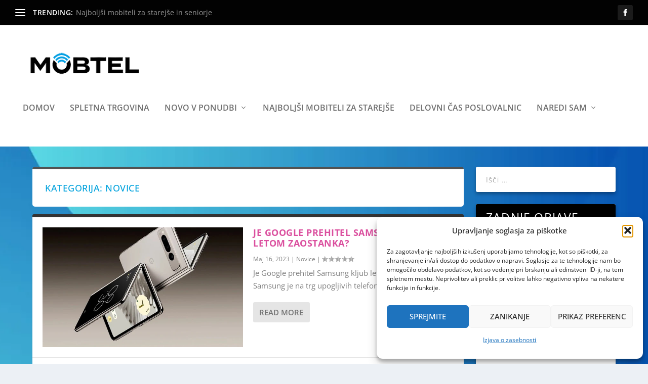

--- FILE ---
content_type: text/html; charset=utf-8
request_url: https://www.google.com/recaptcha/api2/anchor?ar=1&k=6Lc9m-MUAAAAAKTbKjPRg2gRwVvTG0Lg3t5Kf7Jx&co=aHR0cHM6Ly9ibG9nLm1vYnRlbC5zaTo0NDM.&hl=en&v=PoyoqOPhxBO7pBk68S4YbpHZ&size=invisible&anchor-ms=20000&execute-ms=30000&cb=20xys0sa16as
body_size: 49623
content:
<!DOCTYPE HTML><html dir="ltr" lang="en"><head><meta http-equiv="Content-Type" content="text/html; charset=UTF-8">
<meta http-equiv="X-UA-Compatible" content="IE=edge">
<title>reCAPTCHA</title>
<style type="text/css">
/* cyrillic-ext */
@font-face {
  font-family: 'Roboto';
  font-style: normal;
  font-weight: 400;
  font-stretch: 100%;
  src: url(//fonts.gstatic.com/s/roboto/v48/KFO7CnqEu92Fr1ME7kSn66aGLdTylUAMa3GUBHMdazTgWw.woff2) format('woff2');
  unicode-range: U+0460-052F, U+1C80-1C8A, U+20B4, U+2DE0-2DFF, U+A640-A69F, U+FE2E-FE2F;
}
/* cyrillic */
@font-face {
  font-family: 'Roboto';
  font-style: normal;
  font-weight: 400;
  font-stretch: 100%;
  src: url(//fonts.gstatic.com/s/roboto/v48/KFO7CnqEu92Fr1ME7kSn66aGLdTylUAMa3iUBHMdazTgWw.woff2) format('woff2');
  unicode-range: U+0301, U+0400-045F, U+0490-0491, U+04B0-04B1, U+2116;
}
/* greek-ext */
@font-face {
  font-family: 'Roboto';
  font-style: normal;
  font-weight: 400;
  font-stretch: 100%;
  src: url(//fonts.gstatic.com/s/roboto/v48/KFO7CnqEu92Fr1ME7kSn66aGLdTylUAMa3CUBHMdazTgWw.woff2) format('woff2');
  unicode-range: U+1F00-1FFF;
}
/* greek */
@font-face {
  font-family: 'Roboto';
  font-style: normal;
  font-weight: 400;
  font-stretch: 100%;
  src: url(//fonts.gstatic.com/s/roboto/v48/KFO7CnqEu92Fr1ME7kSn66aGLdTylUAMa3-UBHMdazTgWw.woff2) format('woff2');
  unicode-range: U+0370-0377, U+037A-037F, U+0384-038A, U+038C, U+038E-03A1, U+03A3-03FF;
}
/* math */
@font-face {
  font-family: 'Roboto';
  font-style: normal;
  font-weight: 400;
  font-stretch: 100%;
  src: url(//fonts.gstatic.com/s/roboto/v48/KFO7CnqEu92Fr1ME7kSn66aGLdTylUAMawCUBHMdazTgWw.woff2) format('woff2');
  unicode-range: U+0302-0303, U+0305, U+0307-0308, U+0310, U+0312, U+0315, U+031A, U+0326-0327, U+032C, U+032F-0330, U+0332-0333, U+0338, U+033A, U+0346, U+034D, U+0391-03A1, U+03A3-03A9, U+03B1-03C9, U+03D1, U+03D5-03D6, U+03F0-03F1, U+03F4-03F5, U+2016-2017, U+2034-2038, U+203C, U+2040, U+2043, U+2047, U+2050, U+2057, U+205F, U+2070-2071, U+2074-208E, U+2090-209C, U+20D0-20DC, U+20E1, U+20E5-20EF, U+2100-2112, U+2114-2115, U+2117-2121, U+2123-214F, U+2190, U+2192, U+2194-21AE, U+21B0-21E5, U+21F1-21F2, U+21F4-2211, U+2213-2214, U+2216-22FF, U+2308-230B, U+2310, U+2319, U+231C-2321, U+2336-237A, U+237C, U+2395, U+239B-23B7, U+23D0, U+23DC-23E1, U+2474-2475, U+25AF, U+25B3, U+25B7, U+25BD, U+25C1, U+25CA, U+25CC, U+25FB, U+266D-266F, U+27C0-27FF, U+2900-2AFF, U+2B0E-2B11, U+2B30-2B4C, U+2BFE, U+3030, U+FF5B, U+FF5D, U+1D400-1D7FF, U+1EE00-1EEFF;
}
/* symbols */
@font-face {
  font-family: 'Roboto';
  font-style: normal;
  font-weight: 400;
  font-stretch: 100%;
  src: url(//fonts.gstatic.com/s/roboto/v48/KFO7CnqEu92Fr1ME7kSn66aGLdTylUAMaxKUBHMdazTgWw.woff2) format('woff2');
  unicode-range: U+0001-000C, U+000E-001F, U+007F-009F, U+20DD-20E0, U+20E2-20E4, U+2150-218F, U+2190, U+2192, U+2194-2199, U+21AF, U+21E6-21F0, U+21F3, U+2218-2219, U+2299, U+22C4-22C6, U+2300-243F, U+2440-244A, U+2460-24FF, U+25A0-27BF, U+2800-28FF, U+2921-2922, U+2981, U+29BF, U+29EB, U+2B00-2BFF, U+4DC0-4DFF, U+FFF9-FFFB, U+10140-1018E, U+10190-1019C, U+101A0, U+101D0-101FD, U+102E0-102FB, U+10E60-10E7E, U+1D2C0-1D2D3, U+1D2E0-1D37F, U+1F000-1F0FF, U+1F100-1F1AD, U+1F1E6-1F1FF, U+1F30D-1F30F, U+1F315, U+1F31C, U+1F31E, U+1F320-1F32C, U+1F336, U+1F378, U+1F37D, U+1F382, U+1F393-1F39F, U+1F3A7-1F3A8, U+1F3AC-1F3AF, U+1F3C2, U+1F3C4-1F3C6, U+1F3CA-1F3CE, U+1F3D4-1F3E0, U+1F3ED, U+1F3F1-1F3F3, U+1F3F5-1F3F7, U+1F408, U+1F415, U+1F41F, U+1F426, U+1F43F, U+1F441-1F442, U+1F444, U+1F446-1F449, U+1F44C-1F44E, U+1F453, U+1F46A, U+1F47D, U+1F4A3, U+1F4B0, U+1F4B3, U+1F4B9, U+1F4BB, U+1F4BF, U+1F4C8-1F4CB, U+1F4D6, U+1F4DA, U+1F4DF, U+1F4E3-1F4E6, U+1F4EA-1F4ED, U+1F4F7, U+1F4F9-1F4FB, U+1F4FD-1F4FE, U+1F503, U+1F507-1F50B, U+1F50D, U+1F512-1F513, U+1F53E-1F54A, U+1F54F-1F5FA, U+1F610, U+1F650-1F67F, U+1F687, U+1F68D, U+1F691, U+1F694, U+1F698, U+1F6AD, U+1F6B2, U+1F6B9-1F6BA, U+1F6BC, U+1F6C6-1F6CF, U+1F6D3-1F6D7, U+1F6E0-1F6EA, U+1F6F0-1F6F3, U+1F6F7-1F6FC, U+1F700-1F7FF, U+1F800-1F80B, U+1F810-1F847, U+1F850-1F859, U+1F860-1F887, U+1F890-1F8AD, U+1F8B0-1F8BB, U+1F8C0-1F8C1, U+1F900-1F90B, U+1F93B, U+1F946, U+1F984, U+1F996, U+1F9E9, U+1FA00-1FA6F, U+1FA70-1FA7C, U+1FA80-1FA89, U+1FA8F-1FAC6, U+1FACE-1FADC, U+1FADF-1FAE9, U+1FAF0-1FAF8, U+1FB00-1FBFF;
}
/* vietnamese */
@font-face {
  font-family: 'Roboto';
  font-style: normal;
  font-weight: 400;
  font-stretch: 100%;
  src: url(//fonts.gstatic.com/s/roboto/v48/KFO7CnqEu92Fr1ME7kSn66aGLdTylUAMa3OUBHMdazTgWw.woff2) format('woff2');
  unicode-range: U+0102-0103, U+0110-0111, U+0128-0129, U+0168-0169, U+01A0-01A1, U+01AF-01B0, U+0300-0301, U+0303-0304, U+0308-0309, U+0323, U+0329, U+1EA0-1EF9, U+20AB;
}
/* latin-ext */
@font-face {
  font-family: 'Roboto';
  font-style: normal;
  font-weight: 400;
  font-stretch: 100%;
  src: url(//fonts.gstatic.com/s/roboto/v48/KFO7CnqEu92Fr1ME7kSn66aGLdTylUAMa3KUBHMdazTgWw.woff2) format('woff2');
  unicode-range: U+0100-02BA, U+02BD-02C5, U+02C7-02CC, U+02CE-02D7, U+02DD-02FF, U+0304, U+0308, U+0329, U+1D00-1DBF, U+1E00-1E9F, U+1EF2-1EFF, U+2020, U+20A0-20AB, U+20AD-20C0, U+2113, U+2C60-2C7F, U+A720-A7FF;
}
/* latin */
@font-face {
  font-family: 'Roboto';
  font-style: normal;
  font-weight: 400;
  font-stretch: 100%;
  src: url(//fonts.gstatic.com/s/roboto/v48/KFO7CnqEu92Fr1ME7kSn66aGLdTylUAMa3yUBHMdazQ.woff2) format('woff2');
  unicode-range: U+0000-00FF, U+0131, U+0152-0153, U+02BB-02BC, U+02C6, U+02DA, U+02DC, U+0304, U+0308, U+0329, U+2000-206F, U+20AC, U+2122, U+2191, U+2193, U+2212, U+2215, U+FEFF, U+FFFD;
}
/* cyrillic-ext */
@font-face {
  font-family: 'Roboto';
  font-style: normal;
  font-weight: 500;
  font-stretch: 100%;
  src: url(//fonts.gstatic.com/s/roboto/v48/KFO7CnqEu92Fr1ME7kSn66aGLdTylUAMa3GUBHMdazTgWw.woff2) format('woff2');
  unicode-range: U+0460-052F, U+1C80-1C8A, U+20B4, U+2DE0-2DFF, U+A640-A69F, U+FE2E-FE2F;
}
/* cyrillic */
@font-face {
  font-family: 'Roboto';
  font-style: normal;
  font-weight: 500;
  font-stretch: 100%;
  src: url(//fonts.gstatic.com/s/roboto/v48/KFO7CnqEu92Fr1ME7kSn66aGLdTylUAMa3iUBHMdazTgWw.woff2) format('woff2');
  unicode-range: U+0301, U+0400-045F, U+0490-0491, U+04B0-04B1, U+2116;
}
/* greek-ext */
@font-face {
  font-family: 'Roboto';
  font-style: normal;
  font-weight: 500;
  font-stretch: 100%;
  src: url(//fonts.gstatic.com/s/roboto/v48/KFO7CnqEu92Fr1ME7kSn66aGLdTylUAMa3CUBHMdazTgWw.woff2) format('woff2');
  unicode-range: U+1F00-1FFF;
}
/* greek */
@font-face {
  font-family: 'Roboto';
  font-style: normal;
  font-weight: 500;
  font-stretch: 100%;
  src: url(//fonts.gstatic.com/s/roboto/v48/KFO7CnqEu92Fr1ME7kSn66aGLdTylUAMa3-UBHMdazTgWw.woff2) format('woff2');
  unicode-range: U+0370-0377, U+037A-037F, U+0384-038A, U+038C, U+038E-03A1, U+03A3-03FF;
}
/* math */
@font-face {
  font-family: 'Roboto';
  font-style: normal;
  font-weight: 500;
  font-stretch: 100%;
  src: url(//fonts.gstatic.com/s/roboto/v48/KFO7CnqEu92Fr1ME7kSn66aGLdTylUAMawCUBHMdazTgWw.woff2) format('woff2');
  unicode-range: U+0302-0303, U+0305, U+0307-0308, U+0310, U+0312, U+0315, U+031A, U+0326-0327, U+032C, U+032F-0330, U+0332-0333, U+0338, U+033A, U+0346, U+034D, U+0391-03A1, U+03A3-03A9, U+03B1-03C9, U+03D1, U+03D5-03D6, U+03F0-03F1, U+03F4-03F5, U+2016-2017, U+2034-2038, U+203C, U+2040, U+2043, U+2047, U+2050, U+2057, U+205F, U+2070-2071, U+2074-208E, U+2090-209C, U+20D0-20DC, U+20E1, U+20E5-20EF, U+2100-2112, U+2114-2115, U+2117-2121, U+2123-214F, U+2190, U+2192, U+2194-21AE, U+21B0-21E5, U+21F1-21F2, U+21F4-2211, U+2213-2214, U+2216-22FF, U+2308-230B, U+2310, U+2319, U+231C-2321, U+2336-237A, U+237C, U+2395, U+239B-23B7, U+23D0, U+23DC-23E1, U+2474-2475, U+25AF, U+25B3, U+25B7, U+25BD, U+25C1, U+25CA, U+25CC, U+25FB, U+266D-266F, U+27C0-27FF, U+2900-2AFF, U+2B0E-2B11, U+2B30-2B4C, U+2BFE, U+3030, U+FF5B, U+FF5D, U+1D400-1D7FF, U+1EE00-1EEFF;
}
/* symbols */
@font-face {
  font-family: 'Roboto';
  font-style: normal;
  font-weight: 500;
  font-stretch: 100%;
  src: url(//fonts.gstatic.com/s/roboto/v48/KFO7CnqEu92Fr1ME7kSn66aGLdTylUAMaxKUBHMdazTgWw.woff2) format('woff2');
  unicode-range: U+0001-000C, U+000E-001F, U+007F-009F, U+20DD-20E0, U+20E2-20E4, U+2150-218F, U+2190, U+2192, U+2194-2199, U+21AF, U+21E6-21F0, U+21F3, U+2218-2219, U+2299, U+22C4-22C6, U+2300-243F, U+2440-244A, U+2460-24FF, U+25A0-27BF, U+2800-28FF, U+2921-2922, U+2981, U+29BF, U+29EB, U+2B00-2BFF, U+4DC0-4DFF, U+FFF9-FFFB, U+10140-1018E, U+10190-1019C, U+101A0, U+101D0-101FD, U+102E0-102FB, U+10E60-10E7E, U+1D2C0-1D2D3, U+1D2E0-1D37F, U+1F000-1F0FF, U+1F100-1F1AD, U+1F1E6-1F1FF, U+1F30D-1F30F, U+1F315, U+1F31C, U+1F31E, U+1F320-1F32C, U+1F336, U+1F378, U+1F37D, U+1F382, U+1F393-1F39F, U+1F3A7-1F3A8, U+1F3AC-1F3AF, U+1F3C2, U+1F3C4-1F3C6, U+1F3CA-1F3CE, U+1F3D4-1F3E0, U+1F3ED, U+1F3F1-1F3F3, U+1F3F5-1F3F7, U+1F408, U+1F415, U+1F41F, U+1F426, U+1F43F, U+1F441-1F442, U+1F444, U+1F446-1F449, U+1F44C-1F44E, U+1F453, U+1F46A, U+1F47D, U+1F4A3, U+1F4B0, U+1F4B3, U+1F4B9, U+1F4BB, U+1F4BF, U+1F4C8-1F4CB, U+1F4D6, U+1F4DA, U+1F4DF, U+1F4E3-1F4E6, U+1F4EA-1F4ED, U+1F4F7, U+1F4F9-1F4FB, U+1F4FD-1F4FE, U+1F503, U+1F507-1F50B, U+1F50D, U+1F512-1F513, U+1F53E-1F54A, U+1F54F-1F5FA, U+1F610, U+1F650-1F67F, U+1F687, U+1F68D, U+1F691, U+1F694, U+1F698, U+1F6AD, U+1F6B2, U+1F6B9-1F6BA, U+1F6BC, U+1F6C6-1F6CF, U+1F6D3-1F6D7, U+1F6E0-1F6EA, U+1F6F0-1F6F3, U+1F6F7-1F6FC, U+1F700-1F7FF, U+1F800-1F80B, U+1F810-1F847, U+1F850-1F859, U+1F860-1F887, U+1F890-1F8AD, U+1F8B0-1F8BB, U+1F8C0-1F8C1, U+1F900-1F90B, U+1F93B, U+1F946, U+1F984, U+1F996, U+1F9E9, U+1FA00-1FA6F, U+1FA70-1FA7C, U+1FA80-1FA89, U+1FA8F-1FAC6, U+1FACE-1FADC, U+1FADF-1FAE9, U+1FAF0-1FAF8, U+1FB00-1FBFF;
}
/* vietnamese */
@font-face {
  font-family: 'Roboto';
  font-style: normal;
  font-weight: 500;
  font-stretch: 100%;
  src: url(//fonts.gstatic.com/s/roboto/v48/KFO7CnqEu92Fr1ME7kSn66aGLdTylUAMa3OUBHMdazTgWw.woff2) format('woff2');
  unicode-range: U+0102-0103, U+0110-0111, U+0128-0129, U+0168-0169, U+01A0-01A1, U+01AF-01B0, U+0300-0301, U+0303-0304, U+0308-0309, U+0323, U+0329, U+1EA0-1EF9, U+20AB;
}
/* latin-ext */
@font-face {
  font-family: 'Roboto';
  font-style: normal;
  font-weight: 500;
  font-stretch: 100%;
  src: url(//fonts.gstatic.com/s/roboto/v48/KFO7CnqEu92Fr1ME7kSn66aGLdTylUAMa3KUBHMdazTgWw.woff2) format('woff2');
  unicode-range: U+0100-02BA, U+02BD-02C5, U+02C7-02CC, U+02CE-02D7, U+02DD-02FF, U+0304, U+0308, U+0329, U+1D00-1DBF, U+1E00-1E9F, U+1EF2-1EFF, U+2020, U+20A0-20AB, U+20AD-20C0, U+2113, U+2C60-2C7F, U+A720-A7FF;
}
/* latin */
@font-face {
  font-family: 'Roboto';
  font-style: normal;
  font-weight: 500;
  font-stretch: 100%;
  src: url(//fonts.gstatic.com/s/roboto/v48/KFO7CnqEu92Fr1ME7kSn66aGLdTylUAMa3yUBHMdazQ.woff2) format('woff2');
  unicode-range: U+0000-00FF, U+0131, U+0152-0153, U+02BB-02BC, U+02C6, U+02DA, U+02DC, U+0304, U+0308, U+0329, U+2000-206F, U+20AC, U+2122, U+2191, U+2193, U+2212, U+2215, U+FEFF, U+FFFD;
}
/* cyrillic-ext */
@font-face {
  font-family: 'Roboto';
  font-style: normal;
  font-weight: 900;
  font-stretch: 100%;
  src: url(//fonts.gstatic.com/s/roboto/v48/KFO7CnqEu92Fr1ME7kSn66aGLdTylUAMa3GUBHMdazTgWw.woff2) format('woff2');
  unicode-range: U+0460-052F, U+1C80-1C8A, U+20B4, U+2DE0-2DFF, U+A640-A69F, U+FE2E-FE2F;
}
/* cyrillic */
@font-face {
  font-family: 'Roboto';
  font-style: normal;
  font-weight: 900;
  font-stretch: 100%;
  src: url(//fonts.gstatic.com/s/roboto/v48/KFO7CnqEu92Fr1ME7kSn66aGLdTylUAMa3iUBHMdazTgWw.woff2) format('woff2');
  unicode-range: U+0301, U+0400-045F, U+0490-0491, U+04B0-04B1, U+2116;
}
/* greek-ext */
@font-face {
  font-family: 'Roboto';
  font-style: normal;
  font-weight: 900;
  font-stretch: 100%;
  src: url(//fonts.gstatic.com/s/roboto/v48/KFO7CnqEu92Fr1ME7kSn66aGLdTylUAMa3CUBHMdazTgWw.woff2) format('woff2');
  unicode-range: U+1F00-1FFF;
}
/* greek */
@font-face {
  font-family: 'Roboto';
  font-style: normal;
  font-weight: 900;
  font-stretch: 100%;
  src: url(//fonts.gstatic.com/s/roboto/v48/KFO7CnqEu92Fr1ME7kSn66aGLdTylUAMa3-UBHMdazTgWw.woff2) format('woff2');
  unicode-range: U+0370-0377, U+037A-037F, U+0384-038A, U+038C, U+038E-03A1, U+03A3-03FF;
}
/* math */
@font-face {
  font-family: 'Roboto';
  font-style: normal;
  font-weight: 900;
  font-stretch: 100%;
  src: url(//fonts.gstatic.com/s/roboto/v48/KFO7CnqEu92Fr1ME7kSn66aGLdTylUAMawCUBHMdazTgWw.woff2) format('woff2');
  unicode-range: U+0302-0303, U+0305, U+0307-0308, U+0310, U+0312, U+0315, U+031A, U+0326-0327, U+032C, U+032F-0330, U+0332-0333, U+0338, U+033A, U+0346, U+034D, U+0391-03A1, U+03A3-03A9, U+03B1-03C9, U+03D1, U+03D5-03D6, U+03F0-03F1, U+03F4-03F5, U+2016-2017, U+2034-2038, U+203C, U+2040, U+2043, U+2047, U+2050, U+2057, U+205F, U+2070-2071, U+2074-208E, U+2090-209C, U+20D0-20DC, U+20E1, U+20E5-20EF, U+2100-2112, U+2114-2115, U+2117-2121, U+2123-214F, U+2190, U+2192, U+2194-21AE, U+21B0-21E5, U+21F1-21F2, U+21F4-2211, U+2213-2214, U+2216-22FF, U+2308-230B, U+2310, U+2319, U+231C-2321, U+2336-237A, U+237C, U+2395, U+239B-23B7, U+23D0, U+23DC-23E1, U+2474-2475, U+25AF, U+25B3, U+25B7, U+25BD, U+25C1, U+25CA, U+25CC, U+25FB, U+266D-266F, U+27C0-27FF, U+2900-2AFF, U+2B0E-2B11, U+2B30-2B4C, U+2BFE, U+3030, U+FF5B, U+FF5D, U+1D400-1D7FF, U+1EE00-1EEFF;
}
/* symbols */
@font-face {
  font-family: 'Roboto';
  font-style: normal;
  font-weight: 900;
  font-stretch: 100%;
  src: url(//fonts.gstatic.com/s/roboto/v48/KFO7CnqEu92Fr1ME7kSn66aGLdTylUAMaxKUBHMdazTgWw.woff2) format('woff2');
  unicode-range: U+0001-000C, U+000E-001F, U+007F-009F, U+20DD-20E0, U+20E2-20E4, U+2150-218F, U+2190, U+2192, U+2194-2199, U+21AF, U+21E6-21F0, U+21F3, U+2218-2219, U+2299, U+22C4-22C6, U+2300-243F, U+2440-244A, U+2460-24FF, U+25A0-27BF, U+2800-28FF, U+2921-2922, U+2981, U+29BF, U+29EB, U+2B00-2BFF, U+4DC0-4DFF, U+FFF9-FFFB, U+10140-1018E, U+10190-1019C, U+101A0, U+101D0-101FD, U+102E0-102FB, U+10E60-10E7E, U+1D2C0-1D2D3, U+1D2E0-1D37F, U+1F000-1F0FF, U+1F100-1F1AD, U+1F1E6-1F1FF, U+1F30D-1F30F, U+1F315, U+1F31C, U+1F31E, U+1F320-1F32C, U+1F336, U+1F378, U+1F37D, U+1F382, U+1F393-1F39F, U+1F3A7-1F3A8, U+1F3AC-1F3AF, U+1F3C2, U+1F3C4-1F3C6, U+1F3CA-1F3CE, U+1F3D4-1F3E0, U+1F3ED, U+1F3F1-1F3F3, U+1F3F5-1F3F7, U+1F408, U+1F415, U+1F41F, U+1F426, U+1F43F, U+1F441-1F442, U+1F444, U+1F446-1F449, U+1F44C-1F44E, U+1F453, U+1F46A, U+1F47D, U+1F4A3, U+1F4B0, U+1F4B3, U+1F4B9, U+1F4BB, U+1F4BF, U+1F4C8-1F4CB, U+1F4D6, U+1F4DA, U+1F4DF, U+1F4E3-1F4E6, U+1F4EA-1F4ED, U+1F4F7, U+1F4F9-1F4FB, U+1F4FD-1F4FE, U+1F503, U+1F507-1F50B, U+1F50D, U+1F512-1F513, U+1F53E-1F54A, U+1F54F-1F5FA, U+1F610, U+1F650-1F67F, U+1F687, U+1F68D, U+1F691, U+1F694, U+1F698, U+1F6AD, U+1F6B2, U+1F6B9-1F6BA, U+1F6BC, U+1F6C6-1F6CF, U+1F6D3-1F6D7, U+1F6E0-1F6EA, U+1F6F0-1F6F3, U+1F6F7-1F6FC, U+1F700-1F7FF, U+1F800-1F80B, U+1F810-1F847, U+1F850-1F859, U+1F860-1F887, U+1F890-1F8AD, U+1F8B0-1F8BB, U+1F8C0-1F8C1, U+1F900-1F90B, U+1F93B, U+1F946, U+1F984, U+1F996, U+1F9E9, U+1FA00-1FA6F, U+1FA70-1FA7C, U+1FA80-1FA89, U+1FA8F-1FAC6, U+1FACE-1FADC, U+1FADF-1FAE9, U+1FAF0-1FAF8, U+1FB00-1FBFF;
}
/* vietnamese */
@font-face {
  font-family: 'Roboto';
  font-style: normal;
  font-weight: 900;
  font-stretch: 100%;
  src: url(//fonts.gstatic.com/s/roboto/v48/KFO7CnqEu92Fr1ME7kSn66aGLdTylUAMa3OUBHMdazTgWw.woff2) format('woff2');
  unicode-range: U+0102-0103, U+0110-0111, U+0128-0129, U+0168-0169, U+01A0-01A1, U+01AF-01B0, U+0300-0301, U+0303-0304, U+0308-0309, U+0323, U+0329, U+1EA0-1EF9, U+20AB;
}
/* latin-ext */
@font-face {
  font-family: 'Roboto';
  font-style: normal;
  font-weight: 900;
  font-stretch: 100%;
  src: url(//fonts.gstatic.com/s/roboto/v48/KFO7CnqEu92Fr1ME7kSn66aGLdTylUAMa3KUBHMdazTgWw.woff2) format('woff2');
  unicode-range: U+0100-02BA, U+02BD-02C5, U+02C7-02CC, U+02CE-02D7, U+02DD-02FF, U+0304, U+0308, U+0329, U+1D00-1DBF, U+1E00-1E9F, U+1EF2-1EFF, U+2020, U+20A0-20AB, U+20AD-20C0, U+2113, U+2C60-2C7F, U+A720-A7FF;
}
/* latin */
@font-face {
  font-family: 'Roboto';
  font-style: normal;
  font-weight: 900;
  font-stretch: 100%;
  src: url(//fonts.gstatic.com/s/roboto/v48/KFO7CnqEu92Fr1ME7kSn66aGLdTylUAMa3yUBHMdazQ.woff2) format('woff2');
  unicode-range: U+0000-00FF, U+0131, U+0152-0153, U+02BB-02BC, U+02C6, U+02DA, U+02DC, U+0304, U+0308, U+0329, U+2000-206F, U+20AC, U+2122, U+2191, U+2193, U+2212, U+2215, U+FEFF, U+FFFD;
}

</style>
<link rel="stylesheet" type="text/css" href="https://www.gstatic.com/recaptcha/releases/PoyoqOPhxBO7pBk68S4YbpHZ/styles__ltr.css">
<script nonce="jhlr9xzyRnp3nQcsWvkh1g" type="text/javascript">window['__recaptcha_api'] = 'https://www.google.com/recaptcha/api2/';</script>
<script type="text/javascript" src="https://www.gstatic.com/recaptcha/releases/PoyoqOPhxBO7pBk68S4YbpHZ/recaptcha__en.js" nonce="jhlr9xzyRnp3nQcsWvkh1g">
      
    </script></head>
<body><div id="rc-anchor-alert" class="rc-anchor-alert"></div>
<input type="hidden" id="recaptcha-token" value="[base64]">
<script type="text/javascript" nonce="jhlr9xzyRnp3nQcsWvkh1g">
      recaptcha.anchor.Main.init("[\x22ainput\x22,[\x22bgdata\x22,\x22\x22,\[base64]/[base64]/MjU1Ong/[base64]/[base64]/[base64]/[base64]/[base64]/[base64]/[base64]/[base64]/[base64]/[base64]/[base64]/[base64]/[base64]/[base64]/[base64]\\u003d\x22,\[base64]\x22,\x22LAfDs3kkGcKJYsObwqrDu0pvGsO4wrVMMhzCscOUwqLDg8O+L3VzworCk3vDphMEw6I0w5t/wrfCgh0Rw6oewqJFw4DCnsKEwrdpCwJWBG0iPXrCp2jClMOKwrBrw5BxFcOIwp1bWDB+w48aw5zDusKowoRmOlbDv8K+AsOVc8Ksw5PCvMOpFXnDqz0lH8KxfsOJwrzCnmcgFgw6E8OlY8K9C8KLwq92wqPCq8K1MSzCoMKzwptBwp8/w6rChGcWw6sRXS8sw5LCv1M3L18/w6HDk14Xe0fDmsOCVxbDv8OewpAYw7NxYMO1Qy1ZbsO2DUdzw5ZCwqQiw4LDi8O0wpIODTtWwqJEK8OGwqLCpn1uaTBQw6QrCWrCuMKrwpVawqQLwp/Do8K+w58bwopNwpXDqMKew7HCuEvDo8KrVgV1DmJvwpZQwp1CQ8ODw6jDtkUMAyjDhsKFwptTwqwgYcKYw7tjWWDCgw1YwoMzwp7Cpy/Dhis8w5PDv3nCuQXCucOQw5kwKQk5w6N9OcKEf8KZw6PCqGrCoxnCtgvDjsO8w53Dn8KKdsORG8Ovw6phwrkGGVxJe8OKM8OzwosdQFB8PmsxesKlF01kXTLDicKTwo0qwpAaBSnDiMOadMOWMMK5w6rDoMKrDCRYw7rCqwdswrlfA8KgesKwwo/[base64]/Ds2k0wp0mAsKiw5PDiBfChTFQN8Oiw4I/MmIqGcO4CMKLHj7DpCfCmhYAw6jCnHBxw4vDiQ5Qw4vDlBoVfwY5BFbCksKUBxFpfsKBRBQOwrJGMSICfE1xN3smw6fDp8KnwprDpVXDvxpjwpsBw4jCq3rClcObw6oBEjAcF8ODw5vDjGVRw4PCu8KOck/DisOHJcKWwqc4wrHDvGoLdysmKnnCiUxYHMONwoMYw5JowoxPwpDCrMOLw6FcSF0cD8K+w4JDYcKaccOmJAbDtnwWw43ClX/DhMKrWlXDv8O5wo7CoFohwprCt8KNT8OywqvDklAIDzHCoMKFw5TCh8KqNiRXeRoQbcK3wrjClcK2w6LCk1jDrDXDisKRw4fDpVhWe8Ksa8O1fk9fXcOBwrgywqY/UnnDtcOqVjJYAMKmwrDCpAh/w7lMMGEzdWTCrGzCrcKPw5bDp8OJG1DDp8KCw7fDqcKLGihCBWnCmMORRHHCly9KwpFMw6pyOVXDtsOsw6hqF1V3CMKfw5ZtH8KzwpUvAFJUNSPDrW8cbcK6woBJwrTCjUHCvcOTwoVvZ8KdYjxkNXg/[base64]/Cr8KyEm/CvcOTBsOrXhBvPsOBOMOTJFbDpDdEwp0rw5E4f8OMwpTCvcOZwqrDusKTw5o5wqQ7w57CgmbDj8OowqLCghHCkMKwwo0UVcKGCxfCpcOSEsK9T8KGwq7Cmx7CpcK+dsK2LUEhwqrDscOFw4gAP8ONw4LCkTjCi8KAPcKfwodQw6/[base64]/Dpk9ewqLDt8K+cg16TUcbI1hFwoPDssO7wrd6wqrDi2LCn8KnfsK/ClfDjcKqdMKVwr7CqDHCtMKQb8KdQm3ChT7DrcO8BgbCtgPDlcK9e8K9DVUHXXRiDkzCpMKMw70/wq1RHgFJw6jCqcKsw6TDlcK2w6XCtCcLN8OvFCPDpiRsw63CvcOtbsOtwrfDgw7Dp8KywoZTN8KAwoPDrMOPZiA/S8KEw43CrVE+T3p7w7rDgsKYw6UGXxjClcKJw4vDjcKawonCuB0ow7tCw7DDtS/DnsONSkpmIEQww6NpX8K/w7llVkrDgcKqwqXDq1YIP8KiCsKQw5Mcw4pRF8KfRkjDrj4xVMOqw6xywrgxYmdIwrMcS1PChA/DtcK3w7N2OsK8WknDgcOsw6XCgCnCnMOYw6PCisOgaMOuJWTCisKvw5TCkzE/[base64]/Cj1XCtsOOIUR6woxnf2JFw5zCicOYK0rClFBxV8OpCMK9J8KGU8OWwrZdwpDCqAgzMFDDnmHDk0HCsU1zfcKEw7JrCcOQHkc8wpDDvsKZCH5SbcOzPcKawoDChgrCjkYNKX1xwrvCokjDnULCkmtrK0ZMwq/ClW7DrMOAw64Hwol1ZSdcw4gQK09jNsOBw7M4wpURw7QEwofDo8KbwonDhxjDoQPCosKJdmMrQ3zDhMONwqDCshLDuixUJDvDkMOvQcO5w6J6HsKfw7TDtsKYMMKeVsOiwpoUw6hpw796wo3CsRXCiE0MY8KBw4dLw6k0JFhnwoAnwo3DgMK/w6/DpW1PTsKhw7/Ck0FOwqTDvcOQc8O7XWLCrSPCj3jCisKDFBzCp8KtW8OMw5tGUgJtRw7DpcO1Gj7DjBgFIjBHe1PCtWnDtsKgAMKtGMOSDWHDkTfCignCslVGwr4MR8OTTsOGwrLCkVALSW7CqsO0NSt7w4xbwowdw50Abi1zwrIGF3/CoynCoWFowoHCn8KlwoZfw6PDisOYf2gWdcKcasOcwoJ1U8OAw5BcM2w6w6rDmT86Q8OQXcKSEMOywqkGU8Kvw7zCpwhIMR8MfsOVCsKMw7MoHEjDunQaKcO/wpfCmEDDvRZUwqnDtl/CvsK3w6vDhhAUGlpyE8OWwrIdFcKqwp3DtMKmwoLDtR4jw6VWc0RSCMODw4jClX4yZMK4wqXCikNWIG7CiwMPRMO6LMKPSRHCm8OBbsK9wppGwpTDiDvDiAxaYx5CLCXDlsOxCH/DgMK5A8KhOGZLFcKxw4dHe8K8w6Row73Cvh3Cp8K5S13Ch1jDn2LDscK0w7taZsKvwo/DqMOeOMO8w5DCiMOsw69Nw5LDicOUHmosw5LDiSAoWCvDmcOgO8OUdBwCQcKiL8KQcFk+w4sFJCzCsDrCqEvCl8KCRMONSMK3wp9/KWE0w4J3HcKzdTd9QijCpMOow7caMmRVw7h8wr/DgSTDs8O/w4TCpWk+NkkAc2sJw6xHwrN9w6cEH8KVcMKYb8KXc04adw/CsHg8VMOGWw8Mw5rDtC5owoHCl1DCvWLChMKwwqnCo8KWMcKNXcOsaHnDp1rCg8OPw5bDksKiAQ/CmsOybsOqw5vDqDfCtMOmSsKtNBNrSQQ/KsKmwqjCukvCvMOTD8K6w6DCmxvDkcO6wp87w50Lw6oOJsKtcSXDs8KXw4bDksOew7JYwqo/[base64]/[base64]/[base64]/DkcO6A8OSCMKqwqRSLMKhScK1w5gwwqTDiCh+wpYDBcOcwrPDkcOGZ8O3esOrRgvCqsKKG8Ojw4dnw6YMN3gXKcK1wpbCvTzDtX/DonnDksOkwqJLwq1xwrDCun1xLntVw7oQSh3ChT42FCnChgnCrERXJUQTIn/CusO8O8Orc8K4w5jCsifCmsK7OMO+wr5Tf8OrHUnCnsO7ZlVHNsKYLlXDisOQZRDCscKmw6/Ds8O1LsKxEsK6J309HGvDpMKBIEDCi8OEw7nDmcO+fSTDvB8vJsOQJkbCmsKqw6QuNcK5w5ZONcKnI8K0w4nDmsK/wpfCrcO4wpprYMKewrdiKis7wr/Ch8ODMjB5dQFDw5scwp1KccKgQsKUw6lEMsKcwq4Tw7hawojCpGlcw51nw487AG0ZworClFBAbMOCw75Yw64Vw6RfT8Omw5DDhsKJw70qX8OJI0nDlAfDqsOAworDil3Cp3HDl8Kmw4LChAbDjgrDoQPDisKlwojChsOADcKuw6ogPMOoOsK/AcOHHMKRw4Mlw740w6TDscKZwr9KPsKow4TDnjVtYsKJwqd7wrU2w4FPwqlsZsKhI8OZK8OxJzEkSBkhcwLDtlnCgcKPLcKewohOQnUjMcKDw6nDpjjDigUTCMKtwq7ChsKCw5LCrsKnbsOxwo7CsHzCpsK7wrHDjkJSPMO+wrYxwoFiwqJnwoM/[base64]/CtSIBE1bConDCmsO9w6XCg3rDlm8QRzs4NMKCwqVqwo/Di8OmwqjCu3HCgA0WwrMif8K2w6TDosO0w4jChBlpwoV/DsONw7TCt8K9K2czwqNxD8OCYcOjw5chZj/Ch0cTw7LCtMK3fnUtY2jCksOMPcORwofDtcK4M8OCw6UqDsK3YwjCqQfDgcKdZMK1w4TCvMKgw49YYCVQw75ubm3Dh8OLwrw4OiXDkUrCucK7wqI4BB8AwpXCiBE8w5scCiHDmcOAw6nCtUV0w4hbwrHCojHDsyFGw5bDsynDocKyw6cbb8Ksw7zCmTnDlT/ClMKmwpQFDHVGw5hewowpf8K4HsObwqrDtxzCi3XDgcOcTgozfcOwwprCt8OawpvDpMK2PC0aRSXDowLDhMKGbk8nVsKpWsOdw5LDi8ORKMOAw5kpfcKfwq9/PcOxw5XDsV9mw5/[base64]/HcKVw6jDiTzClApaw65yasOTYMOvwp/Ch1VXwqFWdxDDr8KTw7TDlXPDu8Onwr1cw5sSFw3Cs20leEbCkXLCocK1BcOKCMOHwp3CpcOewoF2KcKcwoNSfRXDi8KlOFDCsT9EcnbDhsOEw4HDh8O9wrpawrDCn8KFwr1ww4tJw7I1w5TCqGZhwrouwrchw50AR8KZQMKNLMKQw7w/P8KMw6B8d8OXw6QSwqtjw4Ufw6bCusOnL8OAw47CjA4ewoZYw4M/ail7w4DDvcKawrzCrhXCs8KqCsODwpxjGsOXwqkkAHLCsMKawp7CvCbDh8KvGsKvwo3Dqk7ClcOuwocfwrXCjCZCYFIubMOAwq5Gwo/[base64]/CjsORJ8Ofw4gxQnvDugjCuV3CtsOrwqDDokR9eG8ew4VJIDDDtSNRwp08N8KRw63DhWbCk8ORw4FhwrLCnMKTbMKBPFLDl8O1w7vDvcOCasKMw6PCgcKrw7EzwpoBw6hcwonCmsKLw5wZw5LCqsOZw6rCi3ldFMOKJcO2azDDtlEgw7PCqEEtw43DiSdpwpcFw7/CnAjDuUVJCcKTwpZkH8OeO8KSB8Kgwp0qw4bCkBTCssOmDmwSLzHCi2vCjCQuwohaTcOKMGoidsOhwpDChCRwwrBowqXCtANKw7bDkUoOcDPCrMORwqQcZsOaw5zCo8O5wrV3AU3Dr305HmklJcKhKmN0dnbCisObaBN4OVJjwp/CgcOewoHDosOLZHwxKMOTw48BwqZHw6/DrcKOARzDkBl+fcOCRTDCi8KmfhjDv8OYK8Kzw7tKwofDlgvCgWzClADCgFHCtkXDoMKUEQIqw6NYw6sgLsODbcK0FQh4GyLCjQbDpTfCkSvDhyzDhMO0wod7wrbDvcKrSUjCuy/DisKUfjHCv1zCq8KRw5kgS8KHEgtkw4bCglrCijDDo8KEBMO5wrXDomIBamTDhSvDnVzDkyoeZCPDh8K2wqMRw6zDgMOvfzfCnTNaKEjDtcKLwrrDghPDpsOHMQ/DjcO0LlVjw6pOw5zDmMKSTxvDscOaNTtdV8KCP1DDvD3Di8K3IWvDqG4HIcKsw7nCjsKbdMOUw5rCmQdNwphlwrdoTwjChsO6HcKGwrBSHnVkLj5FIsKHWT1NTgLDiThXPhF+wpbCgDTCg8KYw7TDvsOyw4krDh7CpMKlw50/aj7DqMOdeEcrwr1bcU5pPsOtw7DDssOUw71ow6hwWwjCmwNLMMOTwrBcPsKgwqdDwoxpM8ONwogwTjI2wqo6Y8Kkw698wo3CiMKnJhTCtsKAXjkLwrs8wqdvfTLCvsO7AULDkSxOGBocUyA3wopkajrDliPCqsKpCSw0V8K/P8OVwphiWg7DlXrCqn8ow4wsS2fDnMOfwp7DvBjDo8OJYsOaw4sLLBdtAg3DrDViwrnDh8OkWBvDgMKbbxFCJsKDw4zCtcKnwqzCjUvCn8KddF3CvcO/w4Q4wqbDnRvCnsOvcMOhw7Y7eHYIwovDgzVXbR7Dhlw1U0Abw6AFw7DCgcOcw7cRFTw5B2kuwpXDn2bChWRwG8OMDXvCmMOzMxHCuxPCs8KDTjgiWcKFw5DDnWY+w7XClsOgfcOJw7jChsK4w7xCwqXCtcKOQhTClhxcwr/DgsOtw4oAVQPDjsOGU8KJw7cFP8O5w4nCicOmw6vCh8ONRcOFwrfDosKjZBxdZD1UGEUVwq9/Zx93LFMBIsKeE8OranTDg8OBLDYUwqLDmznCnMKjBMOlIcO/wr/Ds0cLUAhkw6VVBMKmw7wFD8Ozw6jDl0LCkiEAwqbDtmECw5NGCiJaw7LCp8OnKUPDtcKAH8OlRsKZSMOow43Cp0HDksKxJcOhOUTDtn3CgcOqw6bDth1NTMOKwqpvO2pFURDCu2YwKMKzw6JCw4IgJRXDkXnCp2pmwqdHw6/DscO1wq7DmcOjGA5VwrcJWMKfOV4dUVrCkHxpMxN5w5ZuOgNrBUY6bwVOGCFKw5AUDQbCiMOsc8K3wpzDiwTCp8OYR8OFZVdSwoPDgsKFbB0PwoYcQsK3w4zCuSLDuMKLTQrCpcKLw5DDh8Olw4MQwoDChMOgcUEOw47Ct2rChSPCgDsKbxAZUw0Ywo/Cs8OIwpo7w4TCqsK3bVTDvsKNV0jCvX7DuCDDjTtaw61ww4bDqBQpw67CqB4MH2zCuDQ4VFHCsjEDw7/CqsONMcKOwqrCn8KlacKXMcKPw6Ekw6BowrfCjwPCrRExwrXCkhNDwrXCsSzDi8OVPsO8b0FuAcOiIRcFwqXCpMO0w7BbdsKtQ3TCmTzDngTCkcK+Dkx8VMOgw4HCplzCpMOjwo3Dlm9BfnzCjsOfw4fChMOwwrzChC5Iw43DtcKvwqtrw5kpw58vG1p6w5/DncKOGwvCgsO9R2/DhkTDk8OmIk9ow5kXwpREw7ljw5XDnDUWw5weKcOyw60xwo3DiSxYeMO8wo/DjcOZIcOPVgR/[base64]/Dh2/CmEsJMsOzw78weizCjcOPQcKeK8KDbcKBDsK9w6XDvGDCpVfDvkdUNcKSYcO/G8Oyw6BkBTYow4R1aWZsW8OUTAs5L8KgRUcLw5DCghAKPA91McO/woMhS3/[base64]/DsGUWw7/DtgNzcRHDg8KfwotIwo3ClcOvw4cvwrAFXcKLw5TDjBHCkcOewobDvcOHwqNvwpUUND7Dnzd4wo55w7RQBgjCqnQ/H8KrcxQ1cBjDmMKLwrDCsXPCtcOJw59mAsKOJsKgw5Ukw4nDssOZScOSw6ZPw75Dwo0aembDrXxfwq4qwowCw67Du8K7H8Oyw4LClRF8w55mYMOGeg/DhhBvw78ufRk3w47DsWAPR8K7Z8KIZsKlCcOWc1DDuVfDicO6DsOXeU/Ciy/DkMK7M8Kiw792V8KRDcKyw5fCocOOwpsQfMOIwqzDoiDChMOYwqnDi8ObYEQqAy/DlVXDghUMFcOWQgPDtcKkw4wSNxxdwpjCoMKdYDfCuGdOw6vCjApwdMKqfsOFw49VwqhIQBdKwpLCoTfCj8OBCXMGVB8HLEPCt8O8cSTChm7CjFUgGcO4w53CusOxDSNEwrEdwoPCrTAiVWTDrTIlw50iwqh0dkpjPMOwwqnDucKywpx4wqXDtMKwLi/[base64]/w5jDqgfCpMKDETJ9wqsGwoDDncKcwrLCi8Obw612w7HCnMOew6jDncKXw6jDvjnCrFZ2CQ4nwqXDocONw582bnxPAD7DonkqAsK/[base64]/[base64]/CvEPDl8OhMcOnJz49wqBgwo/[base64]/U8Okw6jCrsKDwpXDliVRw4XDkEklAMO1C8OGZsKNdsOoBSksasOOw4/Dl8ObwrjCt8KiTnljScKIRV1Rwr3DuMKhwrXChcKiB8OXBQBOFDkoaEBHVsOGfcKMwobCm8OUwpsIw5XDqcOew5thQMKKbcOIVcOiw6skwoXCrMObwr/DisOmwoJeCGPCpAvCvsODRFHCgcKXw63ClzbDjULCuMK0wqNkesO3eMOFwoTDnRbDgUt/w57Do8OMV8ORwoHCo8Osw4B6R8Oow67DgcKRIsK4wr0NccKwdR/DlMKBw43CgiElw7XDssKVYUXDtnPDkMKYw4A1w6EmL8Kvw69hJ8KuPTHCrsKZNi3DqnbDqQtkfsOkTxTDvUrCgWjCuyLCmyXDkF4HF8KtT8KlwpvDmMKHwqjDriPDpGDCjE/[base64]/CoMKRTcKJw7zDsF9yDCTClzLCjMKzB8KpHcOyPDBzw6E0w7rDtW4pwo/DvmlLa8O3S1PCrcOIA8OLZFxgEsOCwp0+w7A4w5vDtQbDmg9IwoUrbnTDnMOlw7DDi8KCwp5xQiMZwqNIwrfDosKVw6R0wrUjwp3Cgl4Yw55Hw7tlw7pkw6Z7w6TCucKQGVHCv2BWwoFxcCcuwoXChcO/IcK2MmXDqcKuecK6wpPDq8OTC8Kqw5nCqsOWwppewpkLdcKow6QXwpM4QUAFWy1pHcKWP1rCpcKhKsORZcOPwrICw49UYjoFWMOnwqTCjCkoJsKkw5/[base64]/DgSbDvFtFwp3DrmRmw5jCncK/f0IawpbCjMK2w79Pw4lFw5hFUsOfwoDCszHCgHfCv2BPw4jDjHvDr8KBwp8PwrsTHMKgw7TCuMOBwoJxw6UPw57CmjfCnAZReCrDjMOTw4/CncKzD8Oqw5nDimbDu8O4VsK4OEd8w6nCp8OHYlktd8OBVDciw6grwoIbw4cyfsO8S1bDtcKtw6Y2R8KgcRJlw6I4wpXCi0RBYcOcB1XCicKpNFzDm8OgIwAXwpFtw7k4V8K0w7bCqsOLAMOaVQcYw7zDgcO9w68PEMKkwow4w4PDgCN/QcOVdnHDvcOvfSLDtEXCk1nCicKxwrHCisKzLhrDk8KoBzlGwp0uXWdXwrtfFn7ChQ3DhAADDcOXV8K7w6bDsH/Dl8Ovwo7Cl3bDpyzDkBzDo8Oqw6VMw7JFGEgXecKMwrTCsTLCusORwqDCsTZ8NGd9exjDqExIw5jDnjZCwqF1JXDCmsKuw6rDtcOAVXbDuQ3DgcKSCMOSFW9uwqjCtcOywo7Coyw2D8OLdcOtwpfCqUTCnBfDk2/CrRzCnQN4LsKLamhFOgs4wrlDZsOawrMmTsKqchUhb2/Djx/ChsKSMwPCllE4YMK+L2XDg8O7B1DDq8Ovb8OJBDwAw5jCvcOlJG3Dp8O/T0XCinUBwplawq9cwpoDwqIIwpA/R0PDvXDDhsKTByUNYzXCksKNwp0VHlzCtcOgSgPCjjfDm8KgFMK9PsKaO8O/w61WwofCpGPCgDzDtActw5bClsKjdSxcw4BWRsOQUcOqw5J0HsOgF1FKXEcZwpIyP17ClTTCksODWG3Du8OVwrDDh8OVKRwEwozCgcOMwpfClUrCvxkgXCxxAsKGG8OlDcO7Z8KVwoYCw7/DjMOdMMOlJwfDoGgzw68KD8KywpLDt8K7wrcCwqVYAFDCv1HCggTDnzTChhFew51URx0kEHhnw5AeR8KNwpPDsn7CuMOvUG/[base64]/[base64]/GcO9LcO5b8OnIzkJCVsTwrsuw5bCtxRpB8KPwoHDrsKiw4cWbsOgasKsw5QYwoweFsOcw7/[base64]/DicO0wpAqaQ7Cr8KiZgcaw6bClDRiw4zDqSR4UCp4wpVTwrdBR8O7GnHCnHbDncK9wrXDthtHw5jDl8KQwoLCksO1fsK7cTzCiMKywrjCpcOFw75kwoPCgwMsZlNVw77DrcK9ZikpDsKrw5hva2HChMO+DVzCjGxRw641wos7w75HUlQow5vDlMOjaTHDoE9swp/ChU5rQMK3wqXCncKzw4pww6V3UcOPMHPClhLDt2c4PcKAwqsmw6bDlS9jw6ZIF8Kqw6fDv8OUCDjDu0tzwr/Cj21twptobHvDgCjCnsKxw5/Cu0bCoS3DrSd/bsKywrjCv8Kxw5XCuAMIw6DDmMOSUgHCu8OYw7LCoMO0UA8twqLCnglKFWEWw4DDo8KAwpTCrm4UK1DDrTnDkMKBJ8KvAHR/wrXCsMKeBMK3w4h+w5Zow5vCt2DCiHglHwjDu8KqW8KqwoM2w4XDtSPDhElGwpHCqmLCscO5AHIYAhBmLEjDkVVlwqnDlHvDicK9wqnCtRPCh8OjfMKVw53CosOpF8KLdgPDuHcOd8OSHx/[base64]/DkF4fw5bCpcOzw6A5woLDosOaXko1w6xpw6VKfcKPPEPCi1rCqsOlZUsROk3DicKyZAnCmE43w5EPw6UdAS8/IWXCucKvSHjCscK9SsK1ZcKnwqtyd8KefXMxw6rDi1rDvgMKw78+Ryh+w6gpwqTDoU7DmxMlCFdbwqPDvsKBw4E8wpo0E8KZwqQHwrjDl8Osw53DtD3DsMOjw5DChmIPKj/[base64]/DlcKBLMOtwqjCkMK4w6QVKyrDsQ9cwqN7wpFYwqFkw49ZHMKDQTPCssOUw7rCksKlaWdHwptiRipBw5jDo33DgGc1RcKKDWfDomnDo8Kiwo/DjyQmw6LChMKLw58Eb8OuwqHDrR7DqAzDmRR6wpLCrkjCgkEaM8OEEMKowqXDgwjDqAPDqcORwokkwoNOJMO4woYYw64oXcKzwqYoIMOeTXhFNcO2DcOLCRgFw7k7wr/Cv8OKwpt4wpDCnmvCtgtIZU/CriPDmsOlw61ewr7DjD7DtjI+wr3CvMKCw6vDqz0SwojDvCLCk8K6HcOxw5zDq8KgwozDrmc1woRkwrPCqcOTG8KIwpLCpD0zOBFzS8K8woJwXzUAwqtCZcK3w63Cu8OdNSDDv8OleMK+c8KUA0sEwoLCi8KAelHCpcKKKgbCssOsfcKswqYJSh/CoMKJwqbDk8OUWMKSw606w6l6HREsZFVhwrjCtMOISF9COcO3w5DCm8O3wp1rwpjDt2NsPMKww4diLAHCg8K9w6PCm2rDuAfDiMK3w7dKbwZ5w5QQw4nDuMKQw6x2wr7DpCE9wp/CoMORO1dqwrNMw6oGw4ojwqAyM8OZw5Njfn04GWjDr0kCBHwmwo/Cil52DmLDtxbDo8KFW8ODZ23CqEtcNcKvwo/CjzA1w7vCknLCt8OiTMK1C34iecKDwrQQw48YasOvfsOVPSnDlMKfYUASwrPCtklTNMOFw5bChcOMw4DDqMKxw5FVw4IKwptSw6dzw5/[base64]/fsKQC2zDqsO3EsKmUzbDn0o/w5bDnsOWP8OIwp/DhBLDrcK1S0nCvRdaw7ohwpZHwoEGfMONBAIkUDk6w5MCKgfDvsKfWMODwoLDscKywoV0Ry/DiWTDmV9iRgPCsMOLbcKEw7Q0QMKubsKUTcKuw4AbXxdIbULCp8OCwqgSw6TDgsONwqgEw7ZYw5xlQcK5w7MmS8K7w407AjDDnhhUDgvCtVrCrg8jw63CpDHDiMKWwovCoQYWacKyWTAONMOjS8OUwo/Dp8O1w7cDw4XCnMOqUHzDvEx0wozDkWtyccKkwoYBwrnDrRHCulpbQgA4w7rDjMOLw5l1wokZw5fDg8KvAAPDhMKHwpcfwrsoDcOQRTbCk8OzwpHCp8O/wqPCvHpXw5jCmwMbwr4VRirCoMOudQNCQAUOO8OaFsO3HnB4OsKzw7/Dm2N+wq8uM0jDlkgCw5HCtV7DucOCKlxVw7HCgj1wwovCqiF/RiTDtT7CrUfCk8Odwp7CksOdX0DClzLDjsKCXhdBw4TCkVJlwpYlbsKWBsOyYjR4woZPVsKaC3Y3wrA4wp/DrcKuG8OqVwfCuE7CtXbDt2bDscOKw7DDh8O1wqB/BcOzIS1RTAAWWCXCjUPCmw3CqV7DiVw8G8KyEsOCw7fCoDPDrSHDgsK3Y0PDk8K3K8KYwo/Cm8K0CcK7OcK4wp4THV1ww6zDjCTDq8Kzw67Cv27CoSfDinJ2wrDCt8KowpYTKsOTwrXCuxLCmcOOMF7Cr8KPwqEiRiUFEsK3JHRgw4EJYcO8wpLDvcKzAMKcw4rDrMK7wq/DmDBswoQtwrpYw4TDtcO6GjXCnHbCosO0bDkYw5k0wpV3a8OidSNlwrnCgsOcwqgIIVp5HMKbS8K5Y8OZZCBqw7dIw6J6RMKpZsOUMsONZMKLw5d0w4PDssK+w7zCs1MPPcOSwoIrw7vClMK1wr8TwolwBW1OT8O3w5Qxw78bXTDDrl/DjMOyEh7Ck8OGwpbCnTDDmCB4VRsnJmjCqm/[base64]/CtMKlw74cwrUCPDAXw5bDsMK5T8KiWBnCkMOZw5jClMKsw7/Do8OvwozCixvDssKmwrMiwqTCkcKdCX3CqSNKLsKjwo/DqsOWwqQZw6ZBXsO/[base64]/Cr2NfwqNew5zCt8OdRR10IhRxb8ODQsKEa8KEw6XCp8ObwowHwpNbU0TCrMOtCA8Gwp7DhsKGUioBX8KAVi/Dvk4Fw6gfNsKHw6cow6ZCE0FCATA9w6w4DcKSw4fDqDkJIDvCm8KHFErCpcOKw7JNOjdkHVbDvmfCqcKMw6DDsMKKF8Osw6ojw47CrsK4LMO4ccOqC2Nvw7ZhKcKWwrwywpjDlG/DvsOYZMKVwqTDgGDDokbDvcKKJmoWwqVDbXnChA/DskXCrMKsJQJWwrDDrWXCssOfw7jDu8KWGx4XJcKDwp7DnDvDgcOWPDl5w78GwqDDrVPDrQ1QC8Opw6HCicOvI3XCgcK/RCrDu8OhEBbCosO5GnLCnyEcCsKffMKfwoHDkcKKwrfCtHfDvcOawohBR8Kmw5RWwqHDiWLCuRDCnsOMF1HCljzCpsOLcmTDjsO2w5jCjmV+esKoJA/Dj8K8YsOSfMKpw5YfwpFSwp7CkMK4wp/CscKww5kkwrLCusOfwonDhVHCpkdYCgt2SQkFw4F0NMK4woNSwojClHEPMCvCr1hOw6Ufw4lmw6/DuGjCtHEGw4DCmkkawo7DswrDkFdHwoUcw4ogw6A1RCrCuMKPcsOCw4XCksOjw50IwpgTbUsZQDVvannChjclUsOWw53ClBR+OwPDtS0iZcKow6zDjMKgVsOEw71cw5MjwoHCkDFgw4lNGhNxdihWLMOvN8O/wqlgwoXDicKqwqp7AcK7w6RvBsO1wrQFGyBGwpBBw73Cr8OVCMODwrzDhcOHw6XCn8OTXxwhPQzDkmd2OcKOwofCl2XCkDzDjTbCtMKpwo8tI2fDglbDrMK2RMKVwoADw4sVw6nChcOOwoR1WGXCjR9dayMHwoLDosK5C8KIwo/CrSN3w7UIE2TDicO2WMK7IsKpY8Kuw5rClnVew5nCpsKowpJKwo3CphrCtsKydsKlw710wrXCnhvCm0ALfhDCg8KQw4tPVB3CiE7Do8KcV1/[base64]/DuMK9woDDjxnCuwrDisOuKiHCmMOQcVPDjsKbw5URwrHCjjVYwpTCq3DDvy3DvsOIw7fCk2clw6TDo8K7wq/Dt1rCh8KGw7nDqcOWccKRHQ00G8OCXUdbKX8Ew4N/[base64]/CpcObw41HdMKMEMKow6ouMsKww5DCilIlw6/DjSnDggQEDyZUwpUjOsKyw6PDgE/DpMKmw5jDijRfNcOVXMOgEDTDpGPCtjs0BwDDslN3EsO6DQrCusOBwrdUCnTCoWrDlQ7CtMOqWsKkBcKSw6DDkcO6wrlvLX1ww7XCmcOtJsOnBFwjw7YZw4TCjC8ww6XChMK0wqvCuMOtwrIbA0Q1JMOLXsKXw4XCosKNEC/DvcKJwpAveMOdwrd5wqwTw6vCicOvf8KeF2tETMKIWEfCs8OHDjxew6pMw7tzJ8OLHMKrWwQXw4kew7PDjsKYfjDCgsOtwp/[base64]/CqsOAEMKywp/DpmI7dBjCggFvwpp0w7rDgwjCpwpEwr7DncKfwpU8w7TDpDMCFcOabwc3wop/E8KWeD7CusKUQVTCpkEPw4o5TsKRDMOSw6laMsKeYC7Dq1R3woAawrVBVSMSQcK6asOAwqZFesKibcO4ZVcJwo/DiBLDocK6wrxuBEQvbTkZw43DjMOYw6rChsKudl/DpkhFe8OJw6lUJ8Kaw6nCmxQGw4LCmMK0EBhHwqM3f8OWEsOGwr0QCRHDhFpANsOHDijDmMKnBsKZHXnDkk7Cq8OmUxwhw5xxwo/[base64]/HU/Ct2PCvU0lwpnCpD7DoXDCk8KZXsOwwpxCwrDCr1TCoW/Di8K5IyLDjMOtRsK8w5nDpC51DHTDvcO1RUTDvn1IwrnCoMOrX2zChMOlwpoew7EcL8K4K8KZJ3vCnULCkToKwoV2SV/CmcK9w63CtMO8w7jCocO5w48swq1jw5/CncK0woPDncKvwpwtw7jDgj7CqVNQw6fDnMK8w7TDu8ORwoDDvcKTCGHCtMKRYFcII8O3JMKIL1bCosKlwqYcw6LClcO+w4nDjxl0YMK2N8KxwprCvMKlCjfCsEdfw7PDv8KRwqrDm8KXw5Miw581wovDp8OLw7DDi8KuLMKTbAbDl8KXXsKEclXDucK/TUXCtsOPGnHCksKFPcOESMKfw49Zw4oywq1bwqzDojbDhMO2V8Kowq/[base64]/CmcOCKwdbw5RIwqPCmxtFRiAZbcKDHgfClcO4f8KewpBpRsOfw6Ijw7jDi8OEw6AEw4oqw7EAY8Kww7c3CmbDtjwNwoA6wqnCjMObFgwTfMO9DQPDqVLClyFGEjNdwrBCwpvCoiTCvCnDsXAiwo/DsknDk3ZmwrsHwp3DkA/DtsK4w4gfIExfE8KWw5/CgsOqw6PDlcO+wr3Cl2MpXsOiw6RYw6PDrsKoCW1Zwq3CjWAhZcOyw57CisOZA8OVw7QidcOuDMKyNmJTw5ElP8Ozw4DDlAbCpMOMYDkNczcYw7HChk1qwpfDqlp4ZcK7wqFUV8OQwoDDpmvDiMODwoXDk0gjAnPDqMKgG27DiE5zPCTChsOWwqjDmcONwoPChS/CusK4KgTDrcKZwpJJw7DDtGY0w406HMO4eMKlw6zCvcK7eGs4wqjChiVPeGdcOcKFw71NdcKFwoDChlPDijRxdMO9LhnCvsOXworDg8KZwpzDjUN3agA1YyV2GcK/wqtgQX3DicOAAsKdaSHCjB7DoGTCiMOlwq/CgSjDsMOHwq7CoMO9MMOGPcOrPn7Cp30efsK7w47Dk8O2wp/[base64]/Dn8OxHwfDjyxlwofCrEtlwqJJw4vDmMKvw60rKcOvwp7DnXzDv2HDg8K8HUV7J8Ktw5zDtMK9DGhMw5XChsKTwoZELsO/w6zDpWBTw6jDgQo1wrDDnzc4wrJcR8K5wrMUw5lsC8OEdWHDuDBfJ8OGwqbDkMOpwqvDicOnw6hwfBDCg8OIwq7DgzRTY8Ohw6hnVMOYw7JRaMO3w5PDlE5Aw4Jqw5rCjx0ad8OywpfCsMOdF8KSwo/Dj8KdccO3wrXCmi5PelYMVjDCnMO1w6pWb8ORJyZ+w7bDmXXDuzXDmVEAacKBwotDUMKvwrw8w6zDtMKsF0nDicKZU3/Ckn7Cl8OyKcOBw4PCi0Icw5LCgcOpw5HChsK2wqDCoXI8H8O2A1huw6vCtcK4wr/[base64]/DoEzDqCbCnkhsN8OQVMKVfH/CsyjDlAx6fcKXwqvCmsK7w68UbMO8PMOMwrrCk8K3KFHCq8OUwrsywopww57Cq8ObW0zCkMO4DsO1w4LCnMKiwpwMw6wkKnbDrsOeWwvCnkzCtRBpb0Z2dcOzw6XCtW1GN0zDqsKLD8OQNsOyOzgsaVsoEiHCpGrDlcKSw7jCh8K1wrU9wqbDqjHChFzCpA/[base64]/CqsKRwr3DvmDDhHk5w5gLe8O1woZhw4/[base64]/[base64]/XncEw6vDgsOlwr1jw7twPMOvZxBDwqTDn8KxEk/DvizCkhx3csOUw5R4N8OgUFBcw7/[base64]/CkMKjE8OAIw0MF8KVfEwGZMKgw7HDmijCk8Oswr7CisOHAzvCtgsPX8O5EzDCmcO+HcO9Q37CmsOeWsOYNMKfwrPDug0Qw5wowpPDpcO5wpxRVwTDgcOBw48pFzZPw5lpTMOTPw/DucOCdlhtw6nDuVU1b8OHJ0zDi8OOwpbCjyvDrhPDsMKnw7/CvxQkS8K0L2vCkHbDrcKPw5RzwqzDn8OZwrNXAXHDnRYswqAON8OYa3ZBQMK1wrl3SMOwwqDCoMOFMEHCj8Kiw7nCuxXDtcOFworDu8KcwqtpwpFGYBtTw47Ci1ZnKcKQwr7Cj8KbRMK7w7bDksOww5R7EUI4GMKlIMOFwrMdKsKTG8OCCcO2w7/Dt1/ChlLDg8K5wpzCo8KtwqhXc8OwwrDDs1g/IDfCowAWw6Q6wqUrw5vChEDCt8KEw7PCo3EIwpfDuMKuDgfCu8KTw4pEwpjCgRlRwoxMwrwAwq1vw7/ChMOYD8OmwoQWwrVFB8KeN8OcWgnCnXvDjMOafMK+bMKbwo1Pw5VNNcO+w6UJwrdSw7QbGsKCw6/[base64]/DuGp/[base64]/EUHCv8KiY1PCrRfDkynDpW8tw5E9ahvChcK0GsOcwozDqcKww73CgBI5EMKUbwfDg8KDwqrCqX7CjDvCssOfSMKaUMKlw4YGw7zClCk9RXZjwrpHwoJjfUx2UwVyw4xFwrxUw4/CgQUtO2rDn8Kvw6pRw5RDw6XCk8K+wp/Dh8KTVMOabQFrwqVNwqI/wqM+w5kFw5nDmDjCv3TClsOfw6s4MUJ4woTDm8K+a8O8Yn49wpEfDhsUb8KYbxU3WMOOGMOOw6XDu8KvWlvCpcKkaw1vS2B0wq/DnhzDnwfDqEA+NMK2VAbDjkZ/Z8KOLsOkJ8K1w7/DgMKVAH4hw5/Dk8OCw7leQExIXHbDlDdnw7vDnMKkXX/Ck2RPDg3DoXnDqMK4EhhKJk/[base64]/Cr2bDtWrDthBrwpvDjUwDw493dlRkw7zClmzDl8KWFCxxDkbDk0PCvMKsEnbCt8O8w4ZiPh5QwqITD8KLGcKhwpRPwrIhTMO2ScK+wo1mwp/CimXCosO9wq0ET8K/w7B/fEnChncEGsOfUsOWJsO/[base64]/CnFpmaSI5WxXDuxR8wrwffwMLdxciw4grwrfDsABsJMKddDPDpxjCv0/Dg8KdacKmw4RfVD4GwokeWk4YbcO9Tk4SwpPDrnFGwrJyUMKaPzFzUcOMw6HDhMOhwpLDgcObb8OWwpRaGcKbw5TCpcOywpTDmxk2WQDDpVwgwpjDj2nDghgSwrU+HcOwwrnDqMOgw4fDlcOcF2fCmiM7w6LDksOhN8Ozwq0Sw6nDiVzDriHDjXHCp3N8dMO/ZgTDjS1Aw5jDrkc7w7RAw60zLWfDk8OwKsK3UsKDEsO9csKWcMO+cDR0BMKqV8OWY25iw4/CvCjCpmrChBDCq1PDr0w7w7MMO8KPfTs1w4TDgXJ+D1/[base64]/Dq147wrjDosKQwrTCvMKlwodZOB/CkMKBNVIywonCnsKAO2wdCcKfw4zChi7CksKYf1BWw6rCusKrAsKzVl3CgsOEw6fDo8K+w7HCuEV8w7lLRS9JwoFhUVISN2XDlsOnA0nCoA3CqxXDjsKBKBjCgsKsHhnCmVbCkUkFOsKJwr/[base64]/CtsOwK1Aiw5Ifw7rCnkdAw4BtUUjCl386woXDvgzDmjnDhcO1WWTDvcKCwqDDnMK0wrF1bwlUw7RaHcKtZcKeB23CnMKfwo/Ct8OuGMKVw6YFPcO9w57Co8Orw48zVsKCYMOEVTHCn8KUwp08wqUAwpzDoxvDicObw4PCgVXDmsK1wpHCp8KGEsKiElxyw57DnhgmasOWwqHDsMKGw6zDsMKqV8Ktw6/[base64]/DmybCmlvDtcKKwr1PWWozE8KEwozCmnrDtcKiRhnDrHlhwr7CssKawpBFwqHDtcO9w6XDrU/DnnACDHrCj0J+CcOWDMKAw58ObMOTeMK2WR14w7/[base64]/ChsKAw4vDumlKHMKPfAvCs1bDiBPDhAbDvSTDuMKjw7TCgi14wpFIfsOMwq/[base64]/CjcKrRsOPwo9RwpfDjsOQwrnDtMOTw4nDjcOFD8K8elDDnMKgHFc9w6nDmybCosKvJsO8wrZHwqTCu8OSw54MworCi0ZDaA\\u003d\\u003d\x22],null,[\x22conf\x22,null,\x226Lc9m-MUAAAAAKTbKjPRg2gRwVvTG0Lg3t5Kf7Jx\x22,0,null,null,null,1,[21,125,63,73,95,87,41,43,42,83,102,105,109,121],[1017145,884],0,null,null,null,null,0,null,0,null,700,1,null,0,\[base64]/76lBhnEnQkZnOKMAhmv8xEZ\x22,0,0,null,null,1,null,0,0,null,null,null,0],\x22https://blog.mobtel.si:443\x22,null,[3,1,1],null,null,null,1,3600,[\x22https://www.google.com/intl/en/policies/privacy/\x22,\x22https://www.google.com/intl/en/policies/terms/\x22],\x22QtjwUqL59pM9cWfoW67XuqSr5sP+9btYi85Y0VQ7UGU\\u003d\x22,1,0,null,1,1769037476661,0,0,[79,220,70,213],null,[47,77,9,182,119],\x22RC-3QVLHqO0Lwn5Hw\x22,null,null,null,null,null,\x220dAFcWeA6Di-BHF1Ql23S6sPDVvGaAh2QqxTl97js8dbwoM1xDxrgBsKXOxtEI6UoKOwiB0ugPGbLvOCk_teZmdWBIj5biVOzUDA\x22,1769120276686]");
    </script></body></html>

--- FILE ---
content_type: text/css
request_url: https://blog.mobtel.si/wp-content/cache/wpfc-minified/lkajyxus/9wqes.css
body_size: 2893
content:
.widget_et_recent_tweets .widget_list a,.widget_et_recent_tweets .et-extra-icon,.widget_et_recent_tweets .widget-footer .et-extra-social-icon,.widget_et_recent_tweets .widget-footer .et-extra-social-icon::before,.project-details .project-details-title,.et_filterable_portfolio .filterable_portfolio_filter a.current,.et_extra_layout .et_pb_extra_column_main .et_pb_column .module-head h1,.et_pb_extra_column .module-head h1,#portfolio_filter a.current,.woocommerce div.product div.summary .product_meta a,.woocommerce-page div.product div.summary .product_meta a,.et_pb_widget.woocommerce .product_list_widget li .amount,.et_pb_widget li a:hover,.et_pb_widget.woocommerce .product_list_widget li a:hover,.et_pb_widget.widget_et_recent_videos .widget_list .title:hover,.et_pb_widget.widget_et_recent_videos .widget_list .title.active,.woocommerce .woocommerce-info:before{color:#4ca3ef}.single .score-bar,.widget_et_recent_reviews .review-breakdowns .score-bar,.et_pb_extra_module .posts-list article .post-thumbnail,.et_extra_other_module .posts-list article .post-thumbnail,.et_pb_widget .widget_list_portrait,.et_pb_widget .widget_list_thumbnail,.quote-format,.link-format,.audio-format .audio-wrapper,.paginated .pagination li.active,.score-bar,.review-summary-score-box,.post-footer .rating-stars #rating-stars img.star-on,.post-footer .rating-stars #rated-stars img.star-on,.author-box-module .author-box-avatar,.timeline-menu li.active a:before,.woocommerce div.product form.cart .button,.woocommerce div.product form.cart .button.disabled,.woocommerce div.product form.cart .button.disabled:hover,.woocommerce-page div.product form.cart .button,.woocommerce-page div.product form.cart .button.disabled,.woocommerce-page div.product form.cart .button.disabled:hover,.woocommerce div.product form.cart .read-more-button,.woocommerce-page div.product form.cart .read-more-button,.woocommerce div.product form.cart .post-nav .nav-links .button,.woocommerce-page div.product form.cart .post-nav .nav-links .button,.woocommerce .woocommerce-message,.woocommerce-page .woocommerce-message{background-color:#4ca3ef}#et-menu>li>ul,#et-menu li>ul,#et-menu>li>ul>li>ul,.et-top-search-primary-menu-item .et-top-search,.et_pb_module,.module,.page article,.authors-page .page,#timeline-sticky-header,.et_extra_other_module,.woocommerce .woocommerce-info{border-color:#4ca3ef}h1,h2,h3,h4,h5,h6,h1 a,h2 a,h3 a,h4 a,h5 a,h6 a{font-size:18px}body{font-size:15px}h1,h2,h3,h4,h5,h6,h1 a,h2 a,h3 a,h4 a,h5 a,h6 a{line-height:1.2em}h1,h2,h3,h4,h5,h6,h1 a,h2 a,h3 a,h4 a,h5 a,h6 a{font-family:'Open Sans',Helvetica,Arial,Lucida,sans-serif}body{font-family:'Open Sans',Helvetica,Arial,Lucida,sans-serif}a,a:visited,.post-content a,.et_pb_pagebuilder_layout .et_pb_blurb_container p a,.et_pb_pagebuilder_layout .et_pb_code a,.et_pb_pagebuilder_layout .et_pb_promo_description a,.et_pb_pagebuilder_layout .et_pb_newsletter_description a,.et_pb_pagebuilder_layout .et_pb_team_member_description>a,.et_pb_pagebuilder_layout .et_pb_pricing li a,.et_pb_pagebuilder_layout .et_pb_slide_content a,.et_pb_pagebuilder_layout .et_pb_tab a,.et_pb_pagebuilder_layout .et_pb_text a,.et_pb_pagebuilder_layout .et_pb_toggle_content a,.et_pb_pagebuilder_layout .et_pb_fullwidth_code a{color:#009fe9}h1,h2,h3,h4,h5,h6,h1 a,h2 a,h3 a,h4 a,h5 a,h6 a{color:#00a2dd}#et-menu li{font-family:'Open Sans',Helvetica,Arial,Lucida,sans-serif}#et-menu>li a,#et-menu>li.menu-item-has-children>a:after,#et-menu>li.mega-menu-featured>a:after,#et-extra-mobile-menu>li.mega-menu-featured>a:after{color:rgba(15,15,15,0.6)}#et-menu>li>a:hover,#et-menu>li.menu-item-has-children>a:hover:after,#et-menu>li.mega-menu-featured>a:hover:after,#et-navigation>ul#et-menu>li.current-menu-item>a,#et-navigation>ul#et-menu>li.current_page_item>a,#et-extra-mobile-menu>li.mega-menu-featured>a:hover:after,#et-extra-mobile-menu>li.current-menu-item>a,#et-extra-mobile-menu>li.current_page_item>a,#et-extra-mobile-menu>li>a:hover{color:#13a0e2}#et-navigation>ul>li>a:before{background-color:#13a0e2}#main-header{background-color:#ffffff}#et-menu>li>ul,#et-menu li>ul,#et-menu>li>ul>li>ul,#et-mobile-navigation nav,.et-top-search-primary-menu-item .et-top-search{background-color:#020202}#et-secondary-menu li{font-size:15px}#top-header{background-color:#020202}#et-secondary-nav #et-secondary-menu{background-color:#020000}.et-fixed-header #main-header{background-color:#ffffff}@media only screen and (min-width:768px){#main-header .logo{height:79.05px;margin:37.975px 0}.header.left-right #et-navigation>ul>li>a{padding-bottom:69.5px}}@media only screen and (min-width:768px){.et-fixed-header #main-header .logo{height:63.24px;margin:30.38px 0}.et-fixed-header .header.left-right #et-navigation>ul>li>a{padding-bottom:54px}}.logo{-webkit-order:1;-ms-flex-order:1;order:1;display:block;height:auto;margin:10px 0;transition:height .5s,margin .5s;-webkit-transform:translate3d(0,0,0);transform:translate3d(0,0,0);max-width:300px}.et_pb_widget .widgettitle{background:#000}div.sticky{position:-webkit-sticky;position:sticky;top:125px;margin-bottom:10px}.header_below a{width:100%;max-width:728px;margin:0px auto;max-height:90px;height:100%}header.header #et-navigation a:hover,header.header #top-header a:hover{color:#019ee3}input,input[type=text],input[type=email]{width:100%;background:white}.wpcf7-textarea{width:100%;background:white}.wpcf7-form-control-wrap{}.archive h1{line-height:24px;margin:0 0 7px;padding:25px;background:#fff;border-top:5px solid #525252;border-radius:5px;margin-bottom:15px;font-weight:500}.page article,.single article{margin:0 0 40px;padding:0;background:#fff;border-radius:3px;box-shadow:0 4px 6px rgba(0,0,0,.3);max-width:100%}.et_pb_widget{display:block;background:#fff;width:100%;border-radius:3px;box-shadow:0 4px 6px rgba(0,0,0,.3);margin:0 0 24px;overflow:hidden}#footer{margin:80px 0 0}#footer .et_pb_widget{color:#666666!important;text-align:left;word-wrap:break-word;font-weight:500;line-height:1.7em}#media_image-2{margin-bottom:10px!important}#media_image-2 img{width:285px;height:auto}#footer .et_pb_widget.widget_text .textwidget{padding:20px 0;line-height:1.7em}#footer .et_pb_widget a{color:#666;font-weight:300}#footer .et_pb_widget li{border-bottom:1px solid rgba(255,255,255,.1);padding:10px}#footer .et_pb_widget ul#a{border-top:1px solid rgba(255,255,255,.1);margin-top:25px;border-bottom:1px solid rgba(255,255,255,.1)}#footer .et_pb_widget a:hover{color:#019ee3}#footer .et_pb_widget ul#a li a{font-size:14px}#footer .et_pb_widget ul#b{display:inline-block}#footer .et_pb_widget ul#b li{float:left;margin-right:5px;text-align:center;padding:0pc;background:#019ee3;border-radius:5px}#footer .et_pb_widget ul#b li a{background:#019ee3}#footer .et_pb_widget ul#b li a::before{display:block;position:relative;z-index:10;width:38px;height:38px;color:#fff;font-size:16px;line-height:38px;-webkit-transition:color .3s;-moz-transition:color .3s;transition:color .3s}.et_pb_widget .widgettitle{color:#fff!important;font-size:23px;font-weight:400}#footer .et_pb_widget.widget_text .textwidget{padding:0;line-height:1.7em}#footer .et_pb_widget:first-of-type{padding-top:60px;margin-bottom:20px}#wpcf7-f465-o2{}#wpcf7-f465-o2 input,input[type="text"],input[type="email"]{border-radius:31px 31px 31px 31px;overflow:hidden;border:2px solid #019ee3;background-color:#333333;height:47px}#wpcf7-f465-o1 .wpcf7-form input[type="email"]{color:#9d9d9d}#wpcf7-f465-o2 input,input[type="text"],input[type="email"] placeholder{color:#fff;text-transform:capitalize}#footer .et_pb_widget button{color:#ffffff!important;border-width:0px!important;border-radius:31px;font-size:15px;background-color:#019ee3;min-width:150px;float:right;right:0px;height:46px;margin-top:-46px}#footer .et_pb_widget button:after{font-size:24px}#custom_html-4{margin-bottom:0px!important}.input::placeholder,.textarea::placeholder,input::placeholder,input[type="email"]::placeholder,input[type="password"]::placeholder,input[type="search"]::placeholder,input[type="text"]::placeholder,select::placeholder,textarea::placeholder{color:inherit;font-size:inherit;font-family:inherit;font-weight:300;letter-spacing:1.2px;text-transform:capitalize}#footer .column-1{}#footer .column-2{padding:0 25px;margin-top:25px!important}#footer .column-4{padding:0 25px;margin-top:25px!important}#naslov-vec-novic{}#naslov-vec-novic h1{font-weight:500;margin-bottom:5px}.archive-pagination .pagination li.active,.archive-pagination>.page-numbers li.active,.paginated .pagination li.active,.paginated>.page-numbers li.active{background:#019ee3}.archive-pagination .pagination li a:hover,.archive-pagination>.page-numbers li a:hover,.paginated .pagination li a:hover,.paginated>.page-numbers li a:hover{background:#000;color:#fff}#footer-info a{font-size:13px;color:rgba(255,255,255,.6);font-weight:300}#footer-info a:hover{color:#019ee3}#et-menu>li>ul,#et-menu li>ul,#et-menu>li>ul>li>ul,.et-top-search-primary-menu-item .et-top-search,.et_pb_module,.module,.page article,.authors-page .page,#timeline-sticky-header,.et_extra_other_module,.woocommerce .woocommerce-info{border-color:#333!important}#media_image-3{background:none;box-shadow:none}#media_image-3 h4{display:none}#media_image-3 img{}.tablink-poslovalnica{font-family:'Open Sans',Helvetica,Arial,Lucida,sans-serif;float:left;border-right:1px solid #757575!important;outline:none;cursor:pointer;padding:14px 16px;font-size:17px;width:20%;border-right:1px solid #757575;background:#5d5d5d;color:#fff!important}.tablink-poslovalnica:hover{background-color:red!important;color:white!important}.tabcontent-poslovalnica{display:none;padding:100px 20px;height:100%;font-family:'Open Sans',Helvetica,Arial,Lucida,sans-serif}.tab-gumbi{display:flex}#poslovalnica-1{display:flex;padding:25px;background:#fff;border:1px solid #f2f2f2}#poslovalnica-2{display:none;padding:25px;background:#fff;border:1px solid #f2f2f2}#poslovalnica-3{padding:25px;background:#fff;border:1px solid #f2f2f2}#poslovalnica-4{padding:25px;background:#fff;border:1px solid #f2f2f2}#poslovalnica-5{padding:25px;background:#fff;border:1px solid #f2f2f2}.slika-poslovalnica{display:inline-block;float:left;width:33.3%}.slika-poslovalnica img{width:100%;max-height:292px;height:auto;object-fit:cover;overflow:hidden;padding:15px}.vsebina-poslovalnica{display:inline-block;float:left;width:50%;padding:15px}.vsebina-poslovalnica span{font-style:italic}.vsebina-poslovalnica h3{font-size:19px;font-weight:bold;line-height:21px}.vsebina-poslovalnica a{color:#019ee3!important}.cajt-poslovalnica{display:inline-block;float:left;width:100%;padding:15px}.cajt-poslovalnica span{font-weight:bold;display:block;margin-bottom:10px;font-size:12pt;color:#000}.vodja{display:none!important;padding:15px;border:1px solid #f2f2f2;display:flex;margin-top:9px}.vodja img{width:100%;max-height:80px;height:auto;object-fit:cover;overflow:hidden;max-width:80px;float:left}.vodja-podatki{width:100%;padding:10px 15px}.vodja-podatki h3{font-size:17px;line-height:19px;padding-bottom:0px}.vodja-podatki p{font-style:italic;font-size:12px;line-height:16px}.vodja-podatki span{font-style:normal}@media only screen and (max-width:1024px){#et-mobile-navigation .show-menu .show-menu-button{transform:scale(1.5);background:#232323}.show-menu-button span{background:#fff}}@media only screen and (max-width:1023px){#footer .column-1{padding:0px}#footer .et_pb_widget{margin:0 0 10px}#footer .column-2{padding:0px}#footer .et_pb_widget:first-of-type{padding-top:10px;margin-bottom:20px}#media_image-2 img{width:245px;height:auto;margin-top:50px}#footer .column-4{padding:0px}#footer .column-4{margin-bottom:25px}#text-4{margin-bottom:25px!important}}@media only screen and (max-width:767px){.tab-gumbi{display:inline-grid;width:100%}.tablink-poslovalnica{float:left;width:100%;color:#fff!important;border-bottom:1px solid #757575!important;border-right:0px!important}}@media only screen and (max-width:480px){#logo{max-width:200px}#et-mobile-navigation .show-menu .show-menu-button{margin-right:20px}#media_image-2 img{margin-top:25px}.slika-poslovalnica{width:100%}.slika-poslovalnica img{padding:0px}.vsebina-poslovalnica{width:100%;margin-top:15px;padding:0px}.cajt-poslovalnica{padding:15px 0px}}@media only screen and (max-width:360px){#et-mobile-navigation .show-menu .show-menu-button{margin-right:20px;transform:scale(1.2)}}@media only screen and (max-width:320px){#logo{max-width:150px}}.featured-posts-slider-module .et_pb_slide:hover{cursor:pointer}.featured-posts-slider-module .et_pb_slide .post-content:hover{cursor:auto}.grecaptcha-badge{display:none}